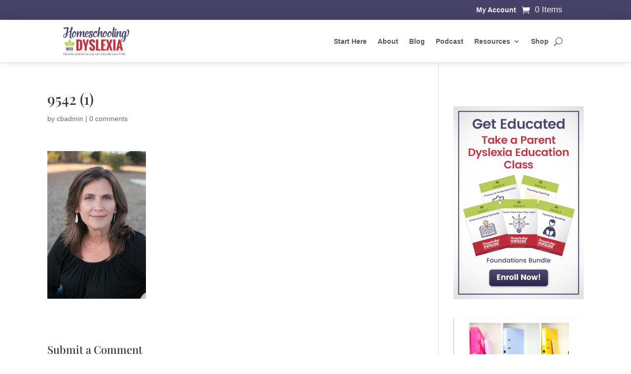

--- FILE ---
content_type: text/javascript
request_url: https://homeschoolingwithdyslexia.lpages.co/rt.js
body_size: 59
content:
window.sup=window.sup||{};window.sup.rt='b3de23b5716dad9902872bfd69a012f96102369c9ca2e84c82d14a942192a4f3.28f0e71d11b8ee3e29875fe9c03e1227';